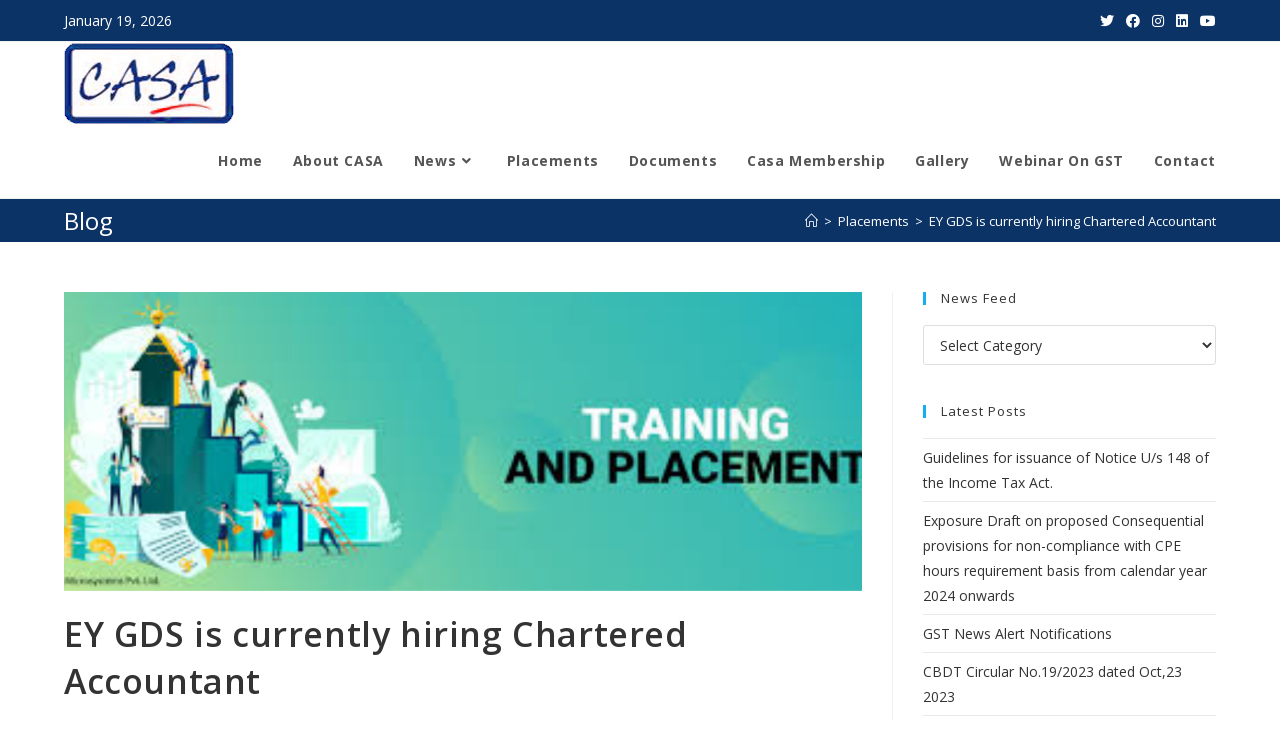

--- FILE ---
content_type: text/html; charset=UTF-8
request_url: https://casango.org/ey-gds-is-currently-hiring-chartered-accountant/
body_size: 9513
content:
<!DOCTYPE html><html class="html" lang="en-US"><head><meta charset="UTF-8"><script data-cfasync="false" id="ao_optimized_gfonts_config">WebFontConfig={google:{families:["Open Sans:100,200,300,400,500,600,700,800,900,100i,200i,300i,400i,500i,600i,700i,800i,900i"] },classes:false, events:false, timeout:1500};</script><link rel="profile" href="https://gmpg.org/xfn/11"><link media="all" href="https://casango.org/wp-content/cache/autoptimize/css/autoptimize_c57ec91d924cb972e4c2ee301a0ae3fe.css" rel="stylesheet"><title>EY GDS is currently hiring Chartered Accountant &#8211; CASA NGO</title><meta name='robots' content='max-image-preview:large' /><link rel="pingback" href="https://casango.org/xmlrpc.php"><meta name="viewport" content="width=device-width, initial-scale=1"><link href='https://fonts.gstatic.com' crossorigin='anonymous' rel='preconnect' /><link href='https://ajax.googleapis.com' rel='preconnect' /><link href='https://fonts.googleapis.com' rel='preconnect' /><link rel="alternate" type="application/rss+xml" title="CASA NGO &raquo; Feed" href="https://casango.org/feed/" /><link rel="alternate" type="application/rss+xml" title="CASA NGO &raquo; Comments Feed" href="https://casango.org/comments/feed/" /><link rel="alternate" type="application/rss+xml" title="CASA NGO &raquo; EY GDS is currently hiring Chartered Accountant Comments Feed" href="https://casango.org/ey-gds-is-currently-hiring-chartered-accountant/feed/" /><link rel='stylesheet' id='dashicons-css' href='https://casango.org/wp-includes/css/dashicons.min.css?ver=6.3.7' media='all' /> <script src='https://casango.org/wp-includes/js/jquery/jquery.min.js?ver=3.7.0' id='jquery-core-js'></script> <script id='wpdm-frontjs-js-extra'>var wpdm_url = {"home":"https:\/\/casango.org\/","site":"https:\/\/casango.org\/","ajax":"https:\/\/casango.org\/wp-admin\/admin-ajax.php"};
var wpdm_js = {"spinner":"<i class=\"wpdm-icon wpdm-sun wpdm-spin\"><\/i>","client_id":"2065c017c6898d192ec2d97ae5af4fc4"};
var wpdm_strings = {"pass_var":"Password Verified!","pass_var_q":"Please click following button to start download.","start_dl":"Start Download"};</script> <link rel="https://api.w.org/" href="https://casango.org/wp-json/" /><link rel="alternate" type="application/json" href="https://casango.org/wp-json/wp/v2/posts/8921" /><link rel="EditURI" type="application/rsd+xml" title="RSD" href="https://casango.org/xmlrpc.php?rsd" /><meta name="generator" content="WordPress 6.3.7" /><meta name="generator" content="Everest Forms 3.4.1" /><link rel="canonical" href="https://casango.org/ey-gds-is-currently-hiring-chartered-accountant/" /><link rel='shortlink' href='https://casango.org/?p=8921' /><link rel="alternate" type="application/json+oembed" href="https://casango.org/wp-json/oembed/1.0/embed?url=https%3A%2F%2Fcasango.org%2Fey-gds-is-currently-hiring-chartered-accountant%2F" /><link rel="alternate" type="text/xml+oembed" href="https://casango.org/wp-json/oembed/1.0/embed?url=https%3A%2F%2Fcasango.org%2Fey-gds-is-currently-hiring-chartered-accountant%2F&#038;format=xml" /><link rel="icon" href="https://casango.org/wp-content/uploads/2020/11/casa-site-icon-150x150.png" sizes="32x32" /><link rel="icon" href="https://casango.org/wp-content/uploads/2020/11/casa-site-icon-300x300.png" sizes="192x192" /><link rel="apple-touch-icon" href="https://casango.org/wp-content/uploads/2020/11/casa-site-icon-300x300.png" /><meta name="msapplication-TileImage" content="https://casango.org/wp-content/uploads/2020/11/casa-site-icon-300x300.png" /><meta name="generator" content="WordPress Download Manager 3.3.46" /><script data-cfasync="false" id="ao_optimized_gfonts_webfontloader">(function() {var wf = document.createElement('script');wf.src='https://ajax.googleapis.com/ajax/libs/webfont/1/webfont.js';wf.type='text/javascript';wf.async='true';var s=document.getElementsByTagName('script')[0];s.parentNode.insertBefore(wf, s);})();</script></head><body class="post-template-default single single-post postid-8921 single-format-standard wp-custom-logo wp-embed-responsive everest-forms-no-js oceanwp-theme dropdown-mobile default-breakpoint has-sidebar content-right-sidebar post-in-category-placements has-topbar has-breadcrumbs has-blog-grid elementor-default elementor-kit-8452" itemscope="itemscope" itemtype="https://schema.org/Article"><div id="outer-wrap" class="site clr"> <a class="skip-link screen-reader-text" href="#main">Skip to content</a><div id="wrap" class="clr"><div id="top-bar-wrap" class="clr"><div id="top-bar" class="clr container"><div id="top-bar-inner" class="clr"><div id="top-bar-content" class="clr has-content top-bar-left"> <span class="topbar-content"> January 19, 2026 </span></div><div id="top-bar-social" class="clr top-bar-right"><ul class="clr" aria-label="Social links"><li class="oceanwp-twitter"><a href="https://twitter.com/casumitgarg3" aria-label="Twitter (opens in a new tab)" target="_blank" rel="noopener noreferrer"><i class=" fab fa-twitter" aria-hidden="true" role="img"></i></a></li><li class="oceanwp-facebook"><a href="https://www.facebook.com/CASA-1521032408109396/" aria-label="Facebook (opens in a new tab)" target="_blank" rel="noopener noreferrer"><i class=" fab fa-facebook" aria-hidden="true" role="img"></i></a></li><li class="oceanwp-instagram"><a href="https://www.instagram.com/fcasumitgarg/" aria-label="Instagram (opens in a new tab)" target="_blank" rel="noopener noreferrer"><i class=" fab fa-instagram" aria-hidden="true" role="img"></i></a></li><li class="oceanwp-linkedin"><a href="https://www.linkedin.com/" aria-label="LinkedIn (opens in a new tab)" target="_blank" rel="noopener noreferrer"><i class=" fab fa-linkedin" aria-hidden="true" role="img"></i></a></li><li class="oceanwp-youtube"><a href="https://www.youtube.com/channel/UCqDBkA6JQlGLiN8tHeUliBQ" aria-label="Youtube (opens in a new tab)" target="_blank" rel="noopener noreferrer"><i class=" fab fa-youtube" aria-hidden="true" role="img"></i></a></li></ul></div></div></div></div><header id="site-header" class="minimal-header effect-nine clr" data-height="74" itemscope="itemscope" itemtype="https://schema.org/WPHeader" role="banner"><div id="site-header-inner" class="clr container"><div id="site-logo" class="clr" itemscope itemtype="https://schema.org/Brand" ><div id="site-logo-inner" class="clr"> <a href="https://casango.org/" class="custom-logo-link" rel="home"><noscript><img width="171" height="82" src="https://casango.org/wp-content/uploads/2016/07/logo.jpg" class="custom-logo" alt="CASA Ngo" decoding="async" /></noscript><img width="171" height="82" src='data:image/svg+xml,%3Csvg%20xmlns=%22http://www.w3.org/2000/svg%22%20viewBox=%220%200%20171%2082%22%3E%3C/svg%3E' data-src="https://casango.org/wp-content/uploads/2016/07/logo.jpg" class="lazyload custom-logo" alt="CASA Ngo" decoding="async" /></a></div></div><div id="site-navigation-wrap" class="clr"><nav id="site-navigation" class="navigation main-navigation clr" itemscope="itemscope" itemtype="https://schema.org/SiteNavigationElement" role="navigation" ><ul id="menu-header-menu" class="main-menu dropdown-menu sf-menu"><li id="menu-item-7684" class="menu-item menu-item-type-post_type menu-item-object-page menu-item-home menu-item-7684"><a href="https://casango.org/" class="menu-link"><span class="text-wrap">Home</span></a></li><li id="menu-item-7685" class="menu-item menu-item-type-post_type menu-item-object-page menu-item-7685"><a href="https://casango.org/about-casa/" class="menu-link"><span class="text-wrap">About CASA</span></a></li><li id="menu-item-7683" class="menu-item menu-item-type-custom menu-item-object-custom menu-item-has-children dropdown menu-item-7683"><a class="menu-link"><span class="text-wrap">News<i class="nav-arrow fa fa-angle-down" aria-hidden="true" role="img"></i></span></a><ul class="sub-menu"><li id="menu-item-7688" class="menu-item menu-item-type-taxonomy menu-item-object-category menu-item-7688"><a href="https://casango.org/category/ca-announcement/" class="menu-link"><span class="text-wrap">CA Announcement</span></a></li><li id="menu-item-7687" class="menu-item menu-item-type-taxonomy menu-item-object-category menu-item-7687"><a href="https://casango.org/category/gst/" class="menu-link"><span class="text-wrap">GST</span></a></li><li id="menu-item-7686" class="menu-item menu-item-type-taxonomy menu-item-object-category menu-item-7686"><a href="https://casango.org/category/income-tax/" class="menu-link"><span class="text-wrap">Income Tax</span></a></li><li id="menu-item-7689" class="menu-item menu-item-type-taxonomy menu-item-object-category menu-item-7689"><a href="https://casango.org/category/mca-updates/" class="menu-link"><span class="text-wrap">MCA Updates</span></a></li></ul></li><li id="menu-item-7690" class="menu-item menu-item-type-taxonomy menu-item-object-category current-post-ancestor current-menu-parent current-post-parent menu-item-7690"><a href="https://casango.org/category/placements/" class="menu-link"><span class="text-wrap">Placements</span></a></li><li id="menu-item-8249" class="menu-item menu-item-type-post_type menu-item-object-page menu-item-8249"><a href="https://casango.org/documents/" class="menu-link"><span class="text-wrap">Documents</span></a></li><li id="menu-item-7692" class="menu-item menu-item-type-post_type menu-item-object-page menu-item-7692"><a href="https://casango.org/membership/" class="menu-link"><span class="text-wrap">Casa Membership</span></a></li><li id="menu-item-8819" class="menu-item menu-item-type-post_type menu-item-object-page menu-item-8819"><a href="https://casango.org/gallery/" class="menu-link"><span class="text-wrap">Gallery</span></a></li><li id="menu-item-8511" class="menu-item menu-item-type-post_type menu-item-object-page menu-item-8511"><a href="https://casango.org/webinar-2/" class="menu-link"><span class="text-wrap">Webinar On GST</span></a></li><li id="menu-item-7695" class="menu-item menu-item-type-post_type menu-item-object-page menu-item-7695"><a href="https://casango.org/contact/" class="menu-link"><span class="text-wrap">Contact</span></a></li></ul></nav></div><div class="oceanwp-mobile-menu-icon clr mobile-right"> <a href="#" class="mobile-menu"  aria-label="Mobile Menu"> <i class="fa fa-bars" aria-hidden="true"></i> <span class="oceanwp-text">Menu</span> <span class="oceanwp-close-text">Close</span> </a></div></div><div id="mobile-dropdown" class="clr" ><nav class="clr" itemscope="itemscope" itemtype="https://schema.org/SiteNavigationElement"><ul id="menu-header-menu-1" class="menu"><li class="menu-item menu-item-type-post_type menu-item-object-page menu-item-home menu-item-7684"><a href="https://casango.org/">Home</a></li><li class="menu-item menu-item-type-post_type menu-item-object-page menu-item-7685"><a href="https://casango.org/about-casa/">About CASA</a></li><li class="menu-item menu-item-type-custom menu-item-object-custom menu-item-has-children menu-item-7683"><a>News</a><ul class="sub-menu"><li class="menu-item menu-item-type-taxonomy menu-item-object-category menu-item-7688"><a href="https://casango.org/category/ca-announcement/">CA Announcement</a></li><li class="menu-item menu-item-type-taxonomy menu-item-object-category menu-item-7687"><a href="https://casango.org/category/gst/">GST</a></li><li class="menu-item menu-item-type-taxonomy menu-item-object-category menu-item-7686"><a href="https://casango.org/category/income-tax/">Income Tax</a></li><li class="menu-item menu-item-type-taxonomy menu-item-object-category menu-item-7689"><a href="https://casango.org/category/mca-updates/">MCA Updates</a></li></ul></li><li class="menu-item menu-item-type-taxonomy menu-item-object-category current-post-ancestor current-menu-parent current-post-parent menu-item-7690"><a href="https://casango.org/category/placements/">Placements</a></li><li class="menu-item menu-item-type-post_type menu-item-object-page menu-item-8249"><a href="https://casango.org/documents/">Documents</a></li><li class="menu-item menu-item-type-post_type menu-item-object-page menu-item-7692"><a href="https://casango.org/membership/">Casa Membership</a></li><li class="menu-item menu-item-type-post_type menu-item-object-page menu-item-8819"><a href="https://casango.org/gallery/">Gallery</a></li><li class="menu-item menu-item-type-post_type menu-item-object-page menu-item-8511"><a href="https://casango.org/webinar-2/">Webinar On GST</a></li><li class="menu-item menu-item-type-post_type menu-item-object-page menu-item-7695"><a href="https://casango.org/contact/">Contact</a></li></ul></nav></div></header><main id="main" class="site-main clr"  role="main"><header class="page-header"><div class="container clr page-header-inner"><h1 class="page-header-title clr" itemprop="headline">Blog</h1><nav aria-label="Breadcrumbs" class="site-breadcrumbs clr position-" itemprop="breadcrumb"><ol class="trail-items" itemscope itemtype="http://schema.org/BreadcrumbList"><meta name="numberOfItems" content="3" /><meta name="itemListOrder" content="Ascending" /><li class="trail-item trail-begin" itemprop="itemListElement" itemscope itemtype="https://schema.org/ListItem"><a href="https://casango.org" rel="home" aria-label="Home" itemtype="https://schema.org/Thing" itemprop="item"><span itemprop="name"><i class=" icon-home" aria-hidden="true" role="img"></i><span class="breadcrumb-home has-icon">Home</span></span></a><span class="breadcrumb-sep">></span><meta content="1" itemprop="position" /></li><li class="trail-item" itemprop="itemListElement" itemscope itemtype="https://schema.org/ListItem"><a href="https://casango.org/category/placements/" itemtype="https://schema.org/Thing" itemprop="item"><span itemprop="name">Placements</span></a><span class="breadcrumb-sep">></span><meta content="2" itemprop="position" /></li><li class="trail-item trail-end" itemprop="itemListElement" itemscope itemtype="https://schema.org/ListItem"><a href="https://casango.org/ey-gds-is-currently-hiring-chartered-accountant/" itemtype="https://schema.org/Thing" itemprop="item"><span itemprop="name">EY GDS is currently hiring Chartered Accountant</span></a><meta content="3" itemprop="position" /></li></ol></nav></div></header><div id="content-wrap" class="container clr"><div id="primary" class="content-area clr"><div id="content" class="site-content clr"><article id="post-8921"><div class="thumbnail"> <img width="1200" height="450" src="https://casango.org/wp-content/uploads/2020/12/Untitled-design-9.png" class="attachment-full size-full wp-post-image" alt="You are currently viewing EY GDS is currently hiring Chartered Accountant" decoding="async" itemprop="image" fetchpriority="high" srcset="https://casango.org/wp-content/uploads/2020/12/Untitled-design-9.png 1200w, https://casango.org/wp-content/uploads/2020/12/Untitled-design-9-300x113.png 300w, https://casango.org/wp-content/uploads/2020/12/Untitled-design-9-1024x384.png 1024w, https://casango.org/wp-content/uploads/2020/12/Untitled-design-9-768x288.png 768w" sizes="(max-width: 1200px) 100vw, 1200px" /></div><header class="entry-header clr"><h2 class="single-post-title entry-title" itemprop="headline">EY GDS is currently hiring Chartered Accountant</h2></header><ul class="meta ospm-default clr"><li class="meta-author" itemprop="name"><span class="screen-reader-text">Post author:</span><i class=" icon-user" aria-hidden="true" role="img"></i><a href="https://casango.org/author/admin/" title="Posts by CASA NGO" rel="author"  itemprop="author" itemscope="itemscope" itemtype="https://schema.org/Person">CASA NGO</a></li><li class="meta-date" itemprop="datePublished"><span class="screen-reader-text">Post published:</span><i class=" icon-clock" aria-hidden="true" role="img"></i>December 10, 2020</li><li class="meta-cat"><span class="screen-reader-text">Post category:</span><i class=" icon-folder" aria-hidden="true" role="img"></i><a href="https://casango.org/category/placements/" rel="category tag">Placements</a></li></ul><div class="entry-content clr" itemprop="text"><h1 style="text-align: center;"><span style="color: #000080;"><strong>EY GDS is currently hiring CA(0-2 years experience) for External Audit department for banglore location. Anyone interested can send your CV at choudharyyogesh318@gmail.com.</strong></span><br /> <span style="color: #000080;"><strong>#EY #Big4 #hiring #vacancy #statutoryaudit #CA #banglore</strong></span></h1><div class="post-views post-8921 entry-meta"> <span class="post-views-icon dashicons dashicons-chart-bar"></span> <span class="post-views-label">Post Views:</span> <span class="post-views-count">1,079</span></div></div><div class="post-tags clr"></div><section id="related-posts" class="clr"><h3 class="theme-heading related-posts-title"> <span class="text">You Might Also Like</span></h3><div class="oceanwp-row clr"><article class="related-post clr col span_1_of_3 col-1 post-9353 post type-post status-publish format-standard has-post-thumbnail hentry category-placements entry has-media"><figure class="related-post-media clr"> <a href="https://casango.org/excellent-career-opportunity-for-finance-and-hr-professionals/" class="related-thumb"> <noscript><img src="https://casango.org/wp-content/uploads/2021/01/Untitled-design-23-500x300.png" alt="Excellent career opportunity for Finance and HR Professionals" width="500" height="300" itemprop="image" /></noscript><img class="lazyload" src='data:image/svg+xml,%3Csvg%20xmlns=%22http://www.w3.org/2000/svg%22%20viewBox=%220%200%20500%20300%22%3E%3C/svg%3E' data-src="https://casango.org/wp-content/uploads/2021/01/Untitled-design-23-500x300.png" alt="Excellent career opportunity for Finance and HR Professionals" width="500" height="300" itemprop="image" /> </a></figure><h3 class="related-post-title"> <a href="https://casango.org/excellent-career-opportunity-for-finance-and-hr-professionals/" rel="bookmark">Excellent career opportunity for Finance and HR Professionals</a></h3> <time class="published" datetime="2021-01-09T08:00:44+00:00"><i class=" icon-clock" aria-hidden="true" role="img"></i>January 9, 2021</time></article><article class="related-post clr col span_1_of_3 col-2 post-8840 post type-post status-publish format-standard has-post-thumbnail hentry category-placements entry has-media"><figure class="related-post-media clr"> <a href="https://casango.org/hiring-qualified-chartered-accountants-2/" class="related-thumb"> <noscript><img src="https://casango.org/wp-content/uploads/2020/12/Untitled-design-14-500x300.png" alt="Hiring Qualified Chartered Accountants" width="500" height="300" itemprop="image" /></noscript><img class="lazyload" src='data:image/svg+xml,%3Csvg%20xmlns=%22http://www.w3.org/2000/svg%22%20viewBox=%220%200%20500%20300%22%3E%3C/svg%3E' data-src="https://casango.org/wp-content/uploads/2020/12/Untitled-design-14-500x300.png" alt="Hiring Qualified Chartered Accountants" width="500" height="300" itemprop="image" /> </a></figure><h3 class="related-post-title"> <a href="https://casango.org/hiring-qualified-chartered-accountants-2/" rel="bookmark">Hiring Qualified Chartered Accountants</a></h3> <time class="published" datetime="2020-12-02T07:08:19+00:00"><i class=" icon-clock" aria-hidden="true" role="img"></i>December 2, 2020</time></article><article class="related-post clr col span_1_of_3 col-3 post-9363 post type-post status-publish format-standard has-post-thumbnail hentry category-placements entry has-media"><figure class="related-post-media clr"> <a href="https://casango.org/check-out-this-job-at-michael-page/" class="related-thumb"> <noscript><img src="https://casango.org/wp-content/uploads/2020/12/Untitled-design-5-500x300.png" alt="Check out this job at Michael Page" width="500" height="300" itemprop="image" /></noscript><img class="lazyload" src='data:image/svg+xml,%3Csvg%20xmlns=%22http://www.w3.org/2000/svg%22%20viewBox=%220%200%20500%20300%22%3E%3C/svg%3E' data-src="https://casango.org/wp-content/uploads/2020/12/Untitled-design-5-500x300.png" alt="Check out this job at Michael Page" width="500" height="300" itemprop="image" /> </a></figure><h3 class="related-post-title"> <a href="https://casango.org/check-out-this-job-at-michael-page/" rel="bookmark">Check out this job at Michael Page</a></h3> <time class="published" datetime="2021-01-11T07:50:46+00:00"><i class=" icon-clock" aria-hidden="true" role="img"></i>January 11, 2021</time></article></div></section></article></div></div><aside id="right-sidebar" class="sidebar-container widget-area sidebar-primary" itemscope="itemscope" itemtype="https://schema.org/WPSideBar" role="complementary" aria-label="Primary Sidebar"><div id="right-sidebar-inner" class="clr"><div id="categories-2" class="sidebar-box widget_categories clr"><h4 class="widget-title">News Feed</h4><form action="https://casango.org" method="get"><label class="screen-reader-text" for="cat">News Feed</label><select  name='cat' id='cat' class='postform'><option value='-1'>Select Category</option><option class="level-0" value="12">Banking</option><option class="level-0" value="17">CA Announcement</option><option class="level-0" value="6">Career</option><option class="level-0" value="41">Company Law</option><option class="level-0" value="11">Empanelment</option><option class="level-0" value="2">Featured</option><option class="level-0" value="20">GST</option><option class="level-0" value="25">Income Tax</option><option class="level-0" value="24">MCA Updates</option><option class="level-0" value="33">Placements</option><option class="level-0" value="26">Service Tax</option><option class="level-0" value="1">Uncategorized</option> </select></form> <script>(function() {
	var dropdown = document.getElementById( "cat" );
	function onCatChange() {
		if ( dropdown.options[ dropdown.selectedIndex ].value > 0 ) {
			dropdown.parentNode.submit();
		}
	}
	dropdown.onchange = onCatChange;
})();</script> </div><div id="recent-posts-3" class="sidebar-box widget_recent_entries clr"><h4 class="widget-title">Latest Posts</h4><ul><li> <a href="https://casango.org/guidelines-for-issuance-of-notice-u-s-148-of-the-income-tax-act/">Guidelines for issuance of Notice U/s 148 of the Income Tax Act.</a></li><li> <a href="https://casango.org/exposure-draft-on-proposed-consequential-provisions-for-non-compliance-with-cpe-hours-requirement-basis-from-calendar-year-2024-onwards/">Exposure Draft on proposed Consequential provisions for non-compliance with CPE hours requirement basis from calendar year 2024 onwards</a></li><li> <a href="https://casango.org/gst-news-alert-notifications/">GST News Alert Notifications</a></li><li> <a href="https://casango.org/cbdt-circular-no-19-2023-dated-oct23-2023/">CBDT Circular No.19/2023 dated Oct,23 2023</a></li><li> <a href="https://casango.org/cbdt-has-clarification-vide-circular-no-17-2023/">CBDT has clarification vide circular no. 17/2023</a></li></ul></div><div id="ocean_facebook-2" class="sidebar-box widget_facebook_likebox clr"><h4 class="widget-title"><a href="https://www.facebook.com/CASA-1521032408109396/">Find us on Facebook</a></h4> <iframe src="https://www.facebook.com/plugins/likebox.php?href=https%3A%2F%2Fwww.facebook.com%2FCASA-1521032408109396%2F&#038;width=300&#038;height=300&#038;colorscheme=light&#038;show_faces=true&#038;stream=false&#038;show_border=true&#038;header=false&#038;force_wall=false" scrolling="no" frameborder="0" style="border: none; overflow: hidden; width: 300px;  height: 300px; background: #fff"></iframe></div></div></aside></div></main><footer id="footer" class="site-footer" itemscope="itemscope" itemtype="https://schema.org/WPFooter" role="contentinfo"><div id="footer-inner" class="clr"><div id="footer-widgets" class="oceanwp-row clr"><div class="footer-widgets-inner container"><div class="footer-box span_1_of_4 col col-1"><div id="ocean_about_me-2" class="footer-widget widget-oceanwp-about-me about-me-widget clr"><h4 class="widget-title">About Us</h4><div class="oceanwp-about-me"><div class="oceanwp-about-me-avatar clr"> <noscript><img src="https://casango.org/wp-content/uploads/2016/08/logo.png" alt="About Us" /></noscript><img class="lazyload" src='data:image/svg+xml,%3Csvg%20xmlns=%22http://www.w3.org/2000/svg%22%20viewBox=%220%200%20210%20140%22%3E%3C/svg%3E' data-src="https://casango.org/wp-content/uploads/2016/08/logo.png" alt="About Us" /></div><div class="oceanwp-about-me-text clr">We have started our journey with few members but now, we have members from many verticles. The expansion of our network itself depicts the story of popularity & acceptance throughout the professionals.</div><ul class="oceanwp-about-me-social style-light"></ul></div></div></div><div class="footer-box span_1_of_4 col col-2"><div id="ocean_custom_links-2" class="footer-widget widget-oceanwp-custom-links custom-links-widget clr"><h4 class="widget-title">Useful Links</h4><ul class="oceanwp-custom-links"><li><a href="https://casango.org/" target="_blank" rel="noopener noreferrer">Home</a><span class="screen-reader-text">Opens in a new tab</span></li><li><a href="https://casango.org/about-casa/" target="_blank" rel="noopener noreferrer">About Casa</a><span class="screen-reader-text">Opens in a new tab</span></li><li><a href="https://casango.org/documents/" target="_blank" rel="noopener noreferrer">Documents</a><span class="screen-reader-text">Opens in a new tab</span></li><li><a href="https://casango.org/membership/" target="_blank" rel="noopener noreferrer">Casa Membership</a><span class="screen-reader-text">Opens in a new tab</span></li><li><a href="https://casango.org/category/webinar/" target="_blank" rel="noopener noreferrer">Webinar</a><span class="screen-reader-text">Opens in a new tab</span></li><li><a href="" target="_blank" rel="noopener noreferrer">Gallery</a><span class="screen-reader-text">Opens in a new tab</span></li><li><a href="https://casango.org/contact/" target="_blank" rel="noopener noreferrer">Contact Us</a><span class="screen-reader-text">Opens in a new tab</span></li></ul></div></div><div class="footer-box span_1_of_4 col col-3 "><div id="ocean_custom_links-3" class="footer-widget widget-oceanwp-custom-links custom-links-widget clr"><h4 class="widget-title">Useful Links</h4><ul class="oceanwp-custom-links"><li><a href="#" target="_blank" rel="noopener noreferrer">Banking</a><span class="screen-reader-text">Opens in a new tab</span></li><li><a href="#" target="_blank" rel="noopener noreferrer">CA Announcement</a><span class="screen-reader-text">Opens in a new tab</span></li><li><a href="#" target="_blank" rel="noopener noreferrer">Empanelment</a><span class="screen-reader-text">Opens in a new tab</span></li><li><a href="#" target="_blank" rel="noopener noreferrer">Featured</a><span class="screen-reader-text">Opens in a new tab</span></li><li><a href="#" target="_blank" rel="noopener noreferrer"> GST</a><span class="screen-reader-text">Opens in a new tab</span></li><li><a href="#" target="_blank" rel="noopener noreferrer">Income Tax</a><span class="screen-reader-text">Opens in a new tab</span></li><li><a href="#" target="_blank" rel="noopener noreferrer">MCA Updates</a><span class="screen-reader-text">Opens in a new tab</span></li></ul></div></div><div class="footer-box span_1_of_4 col col-4"><div id="ocean_custom_links-4" class="footer-widget widget-oceanwp-custom-links custom-links-widget clr"><h4 class="widget-title">Useful Links</h4><ul class="oceanwp-custom-links"><li><a href="#" target="_blank" rel="noopener noreferrer">NGO Presentation</a><span class="screen-reader-text">Opens in a new tab</span></li><li><a href="#" target="_blank" rel="noopener noreferrer">Placements</a><span class="screen-reader-text">Opens in a new tab</span></li><li><a href="#" target="_blank" rel="noopener noreferrer">Presentation</a><span class="screen-reader-text">Opens in a new tab</span></li><li><a href="#" target="_blank" rel="noopener noreferrer">Service Tax</a><span class="screen-reader-text">Opens in a new tab</span></li><li><a href="#" target="_blank" rel="noopener noreferrer">Career</a><span class="screen-reader-text">Opens in a new tab</span></li></ul></div></div></div></div><div id="footer-bottom" class="clr"><div id="footer-bottom-inner" class="container clr"><div id="footer-bottom-menu" class="navigation clr"><div class="menu-footer-menu-container"><ul id="menu-footer-menu" class="menu"><li id="menu-item-7889" class="menu-item menu-item-type-post_type menu-item-object-page menu-item-7889"><a href="https://casango.org/membership/">Membership</a></li><li id="menu-item-7890" class="menu-item menu-item-type-custom menu-item-object-custom menu-item-7890"><a>Disclaimer</a></li><li id="menu-item-7891" class="menu-item menu-item-type-custom menu-item-object-custom menu-item-7891"><a>Privacy</a></li><li id="menu-item-7892" class="menu-item menu-item-type-custom menu-item-object-custom menu-item-7892"><a>Advertisement</a></li><li id="menu-item-8218" class="menu-item menu-item-type-post_type menu-item-object-page menu-item-8218"><a href="https://casango.org/contact/">Contact Us</a></li></ul></div></div><div id="copyright" class="clr" role="contentinfo"> Copyright 2016 - 2026 Casa NGO. All Rights Reserved.</div></div></div></div></footer></div></div> <a aria-label="Scroll to the top of the page" href="#" id="scroll-top" class="scroll-top-left"><i class=" fa fa-angle-up" aria-hidden="true" role="img"></i></a> <script>const abmsg = "We noticed an ad blocker. Consider whitelisting us to support the site ❤️";
                const abmsgd = "download";
                const iswpdmpropage = 0;
                jQuery(function($){

                    
                });</script> <div id="fb-root"></div> <script type="text/javascript">document.oncontextmenu = function(event) {
				if (event.target.tagName != 'INPUT' && event.target.tagName != 'TEXTAREA') {
					event.preventDefault();
				}
			};
			document.ondragstart = function() {
				if (event.target.tagName != 'INPUT' && event.target.tagName != 'TEXTAREA') {
					event.preventDefault();
				}
			};</script> <noscript><style>.lazyload{display:none;}</style></noscript><script data-noptimize="1">window.lazySizesConfig=window.lazySizesConfig||{};window.lazySizesConfig.loadMode=1;</script><script async data-noptimize="1" src='https://casango.org/wp-content/plugins/autoptimize/classes/external/js/lazysizes.min.js?ao_version=3.1.14'></script> <script type="text/javascript">var c = document.body.className;
		c = c.replace( /everest-forms-no-js/, 'everest-forms-js' );
		document.body.className = c;</script> <script src='https://casango.org/wp-includes/js/dist/vendor/wp-polyfill-inert.min.js?ver=3.1.2' id='wp-polyfill-inert-js'></script> <script src='https://casango.org/wp-includes/js/dist/vendor/regenerator-runtime.min.js?ver=0.13.11' id='regenerator-runtime-js'></script> <script src='https://casango.org/wp-includes/js/dist/vendor/wp-polyfill.min.js?ver=3.15.0' id='wp-polyfill-js'></script> <script src='https://casango.org/wp-includes/js/dist/hooks.min.js?ver=c6aec9a8d4e5a5d543a1' id='wp-hooks-js'></script> <script src='https://casango.org/wp-includes/js/dist/i18n.min.js?ver=7701b0c3857f914212ef' id='wp-i18n-js'></script> <script id="wp-i18n-js-after">wp.i18n.setLocaleData( { 'text direction\u0004ltr': [ 'ltr' ] } );</script> <script id='contact-form-7-js-extra'>var wpcf7 = {"api":{"root":"https:\/\/casango.org\/wp-json\/","namespace":"contact-form-7\/v1"}};</script> <script id='awsm-job-scripts-js-extra'>var awsmJobsPublic = {"ajaxurl":"https:\/\/casango.org\/wp-admin\/admin-ajax.php","is_tax_archive":"","is_search":"","job_id":"0","wp_max_upload_size":"268435456","deep_linking":{"search":true,"spec":true,"pagination":true},"i18n":{"loading_text":"Loading...","form_error_msg":{"general":"Error in submitting your application. Please try again later!","file_validation":"The file you have selected is too large."}},"vendors":{"selectric":true,"jquery_validation":true}};</script> <script id='oceanwp-main-js-extra'>var oceanwpLocalize = {"nonce":"eb2d50a5e5","isRTL":"","menuSearchStyle":"disabled","mobileMenuSearchStyle":"disabled","sidrSource":null,"sidrDisplace":"1","sidrSide":"left","sidrDropdownTarget":"link","verticalHeaderTarget":"link","customSelects":".woocommerce-ordering .orderby, #dropdown_product_cat, .widget_categories select, .widget_archive select, .single-product .variations_form .variations select","ajax_url":"https:\/\/casango.org\/wp-admin\/admin-ajax.php","oe_mc_wpnonce":"4525cd2ddd"};</script> <script id='flickr-widget-script-js-extra'>var flickrWidgetParams = {"widgets":[]};</script> <script id='eael-general-js-extra'>var localize = {"ajaxurl":"https:\/\/casango.org\/wp-admin\/admin-ajax.php","nonce":"246a4d1f11","i18n":{"added":"Added ","compare":"Compare","loading":"Loading..."},"page_permalink":"https:\/\/casango.org\/ey-gds-is-currently-hiring-chartered-accountant\/","cart_redirectition":"","cart_page_url":"","el_breakpoints":{"mobile":{"label":"Mobile","value":767,"default_value":767,"direction":"max","is_enabled":true},"mobile_extra":{"label":"Mobile Extra","value":880,"default_value":880,"direction":"max","is_enabled":false},"tablet":{"label":"Tablet","value":1024,"default_value":1024,"direction":"max","is_enabled":true},"tablet_extra":{"label":"Tablet Extra","value":1200,"default_value":1200,"direction":"max","is_enabled":false},"laptop":{"label":"Laptop","value":1366,"default_value":1366,"direction":"max","is_enabled":false},"widescreen":{"label":"Widescreen","value":2400,"default_value":2400,"direction":"min","is_enabled":false}}};</script> <script defer src="https://casango.org/wp-content/cache/autoptimize/js/autoptimize_27608e0ae43e212d0f37e4062bf86fcf.js"></script></body></html>